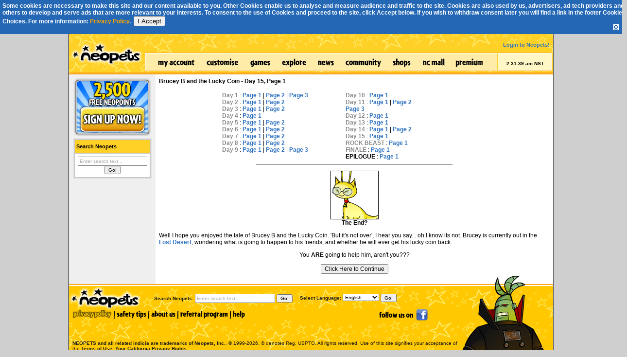

--- FILE ---
content_type: text/html; charset=UTF-8
request_url: https://www.neopets.com/desert/plot.phtml?current_day=15&current_page=1
body_size: 9612
content:
<!DOCTYPE HTML PUBLIC "-//W3C//DTD HTML 4.01 Transitional//EN" "//www.w3.org/TR/html4/loose.dtd">
<!--
 host - web-0018.intneo.com
//-->
<html><head>
		<!-- Google Tag Manager -->
	<script>(function(w,d,s,l,i){w[l]=w[l]||[];w[l].push({'gtm.start':
	new Date().getTime(),event:'gtm.js'});var f=d.getElementsByTagName(s)[0],
	j=d.createElement(s),dl=l!='dataLayer'?'&l='+l:'';j.async=true;j.src=
	'https://www.googletagmanager.com/gtm.js?id='+i+dl;f.parentNode.insertBefore(j,f);
	})(window,document,'script','dataLayer','GTM-T9FXFSN3');</script>
	<!-- End Google Tag Manager -->
	 

		<meta name="description" content="Neopets.Com - Virtual Pet Community! Join up for free games, shops, auctions, chat and more!">
	<meta name="keywords" content="pets, pet, games, game, virtual, chat, fun, prizes, play, virtual pet, kids">
	<meta name="robots" content="noodp, index, follow">
	<meta http-equiv="X-UA-Compatible" content="IE=8">
	<meta http-equiv="Content-Type" content="text/html; charset=utf-8">

	<link rel="stylesheet" type="text/css" href="//images.neopets.com/css/default.css?v=6">
	<link rel="stylesheet" type="text/css" href="//images.neopets.com/css/ad.css?v=6">
	<link href="https://images.neopets.com/themes/h5/common/template.css?d=20251120" rel="stylesheet" type="text/css">

	<style type="text/css">td.neoaswc img {vertical-align: top;}</style>	<style type="text/css">

	.centeredOverlay {
		position: absolute;
		background-color: rgba(0, 0, 0, 0.3);
		top:0;
		left:0;
		width:100%;
		height:100%;
		color:black;
		text-align: center;
	}
	
  .nl-ads-leaderWrapper label {
    display: none;
  }

  .nl-ads-leaderWrapper :has(+ div[data-google-query-id]) {
    /* display: inline-block; */
  }

  .nl-ads-leaderWrapper {
    text-align: right;
    pointer-events: none;
  }

  .nl-ads-leaderWrapper > * {
    pointer-events: auto;
  }

  .nl-ads-leader-hide:checked + label,
  .nl-ads-leader-hide:checked + label + div {
    display: none;
  }

  .nl-ads-leader-hide + label {
    font-family: monospace;
    background: #c7c7c7;
    padding: 2px 4px;
    color: #686868;
    display: inline-block;
  }

  .nl-ads-leader-hide {
    visibility: hidden;
  }
	@media (max-width: 768px) {
  #pb-slot-d-uc-ir-side-300x250 {
    display: block !important;
    max-width: 300px;
    max-height: 250px;
    margin: 0 auto;
  }
}
	</style>

	<link rel="stylesheet" type="text/css" href="//images.neopets.com/css/themes/000_def_f65b1.css?v=10.23">


	
			
	<title>Neopets - Brucey B and the Lucky Coin</title>
	<script id="js-framework" type="text/javascript" language="JavaScript" src="//images.neopets.com/js/common.js?v=7"></script>

		<script src="https://images.neopets.com/js/jquery-1.7.1.min.js" type="text/javascript"></script>
	<script src="https://images.neopets.com/js/jquery-ui-1.8.17.min.js" type="text/javascript"></script>


	



	<script type="text/javascript">
	var Neo = {
		clog: function() {
			if (window.console && console.log) {
				if (arguments.length == 0) {
					console.log('! no arguments passed !');
				} else if (arguments.length == 1) {
					console.log(arguments[0]);
				} else {
				console.log(arguments);
			}
		}
		},
		popups: {
			list: [],
			add: function(popup) {
				Neo.popups.list.push(popup);
				Neo.fade.show();
			},
			rem: function(popup) {
				for (var i = Neo.popups.list.length - 1; i >= 0; i--) {
					var curPopup = Neo.popups.list[i];
					Neo.clog(i, popup, curPopup, popup == curPopup);
					if (curPopup == popup) {
						Neo.popups.list.splice(i, 1);
					}
				}
				if (Neo.popups.list.length == 0) {
					Neo.fade.hide();
				}
			},
			remAll: function() {
				Neo.popups.list = [];
				Neo.fade.hide();
			}
		},
		fade: {
			show: function() {
				$('#neoFade').show();
			},
			hide: function() {
				$('#neoFade').hide();
			}
		},
		setNp: function(newnp) {
			$('#npanchor').text(newnp);
		},
		setNc: function(newnc) {
			Neo.clog('lol', newnc);
			$('#ncanchor').text(newnc);
		},
		precache: function(url) {
			if ($.isArray(url)) {
				for (var i = 0; i < url.length; i++) {
					new Image().src = url[i];
				}
			} else {
				new Image().src = url;
			}
		}
	};
	</script>
	<style type="text/css">
		#neoFade { display: none; position: fixed; top: 0px; left: 0px; width: 100%; height: 100%; opacity: 0.5; background: black; filter: alpha(opacity=50); z-index: 9500; }
	</style>

	<script id="js-browserdetect" type="text/javascript" language="JavaScript" src="//images.neopets.com/js/getbrowser.js?v=1">

	</script>

	<!--
	<script id="js-browserdetect2" type="text/javascript" language="JavaScript" src="https://images.neopets.com/js/getbrowser_new.js">
	</script> -->

<script type="text/javascript" src="https://images.neopets.com/n.js"></script>
	<script type="text/javascript">
	<!--
	var nl = "en";
	var nh = 2;
	var nm = 31;
	var ns = 36;
	var na = "am";
	var ncl = new Array(0, 53, 104, 137, 169, 198, 231, 265, 299, 335, 368, 397, 427);

	window.setInterval('nc()', 1000);

	function sh(i) {
		ol.style.clip = "rect("+ncl[i-1]+" 128 "+ncl[i]+" 0)";
		ol.style.visibility = "visible";
	}

	function mo() {
		ol.style.visibility = "hidden";
	}

	function search_handle(searchForm) {
		searchForm.action = "/search.phtml";
		searchForm.target = "";
		searchForm.method = "post";
		searchForm.s.value = searchForm.q.value;
		searchForm.submit();
	};
	function logout_nchub() {
		var f = document.createElement("iframe");
		f.setAttribute("src", "//nc.neopets.com/auth/logout?no-redirect=1");
		f.setAttribute("width", "0");
		f.setAttribute("height", "0");
		f.setAttribute("border", "0");

		var i = document.getElementById('logout_nchub');
		i.appendChild(f);

			}
	jQuery(document).ready(function(){
		$('a#logout_link').click(function (event) {
			setTimeout(function() {window.location = '/logout.phtml';},1000);
			logout_nchub();
			return false;
		});
	});
	//-->
	</script>

</head>
<body id="neobdy" class="en">		<!-- Google Tag Manager (noscript) -->
	<noscript><iframe src="https://www.googletagmanager.com/ns.html?id=GTM-T9FXFSN3 "
	height="0" width="0" style="display:none;visibility:hidden"></iframe></noscript>
	<!-- End Google Tag Manager (noscript) -->
	
	<div id="neoFade"></div>

	<script type="text/javascript">
	$(document).ready(function()
	{
		$(".slidingDiv").show();
		$(".show_hide").show();

		$('.show_hide').click(function()
		{
			$(".slidingDiv").slideToggle();
		});
	});
	</script>
	<script>
	$(document).ready(function() {
		$('#cookieBar div.close').click(function() {
			$('#cookieBar').hide();
		});
	});
	</script>
	<style>
	#cookieBar { position: relative; width: 100%; min-height: 60px; background: #2367b5; color: white; font-weight: bold; text-align: left; padding: 5px; z-index: 1000;}
	#cookieBar a { color: orange; }
	#cookieBar div.close { position: absolute; right: 10px; bottom: 3px; width: 20px; height: 20px; color: white; font-weight: bold; font-size: 12pt; cursor: pointer; }
	#cookieBar div.close:hover { color: orange; }
	</style>
	<div id="cookieBar">
Some cookies are necessary to make this site and our content available to you. Other Cookies enable us to analyse and measure audience and traffic to the site. Cookies are also used by us, advertisers, ad-tech providers and others to develop and serve ads that are more relevant to your interests. To consent to the use of Cookies and proceed to the site, click Accept below. If you wish to withdraw consent later you will find a link in the footer <b>Cookie Choices</b>. For more information: <a href="/privacy.phtml?sec=icau" target="_new">Privacy Policy</a>.
		<form method="post" id="cookieConsent" style="display: inline-block;">
			<input type="hidden" id="userConsent" name="userConsent" value="1">
		</form>
		<button type="submit" form="cookieConsent" value="Submit">I Accept</button>
		<div class="close">&#x2612;</div>
	</div>
<div id="main" class="">

<script type="text/javascript">
templateLogin = {
	showPopup: function() {
		document.getElementById('templateLoginPopup').style.display = 'block';
		document.getElementById('templateLoginPopupIntercept').style.display = 'block';
		document.getElementById('templateLoginPopupUsername').focus();
	},

	hidePopup: function() {
		document.getElementById('templateLoginPopup').style.display = 'none';
		document.getElementById('templateLoginPopupIntercept').style.display = 'none';
	},

	setDestination: function(dest) {
		document.getElementById('templateLoginDest').value = dest;
	},

	trackLoginInstead: function() {
			}
}
</script>

	<div id="templateLoginPopupIntercept" style="position: fixed; top: 0px; left: 0px; width: 100%; height: 100%; display: none; opacity: 0.4; z-index: 10000;" onclick="templateLogin.hidePopup();"></div>
	<div id="templateLoginPopup" style="position: absolute; top: 130px; right: 0px; width: 400px; height: 170px; display: none; z-index: 10001;">
		<img src="https://images.neopets.com/template/popups/login/login-to-neopets.png" style="position: absolute;">
		<div style="padding: 45px 5px 5px 5px; position: relative;">
		<form method="post" action="/login.phtml">
			<input type="hidden" id="templateLoginDest" name="destination" value="%2Fdesert%2Fplot.phtml%3Fcurrent_day%3D15%26current_page%3D1">
			<table style="width: 350px;" align="center">
				<tr>
					<td valign="top" width="100px"><b>Username:</b></td>
					<td valign="top"><input type="text" name="username" id="templateLoginPopupUsername" size="30"></td>
				</tr>
				<tr>
					<td valign="top"><b>Password:</b></td>
					<td valign="top"><input type="password" name="password" size="30"><br><a href="/account/passwordreset.phtml" style="font-size: 8pt;">Forgot Password?</a><br><br></td>
				</tr>
				<tr>
					<td colspan="2" align="center"><input type="submit" value="Log In!"></td>
				</tr>
			</table>
		</form>
		</div>
	</div>

<div id="ban"  ></div>

	<div id="header">
		<table cellpadding="0" cellspacing="0" border="0">
			<tr>
				<td width="156" rowspan="3"><a href="/home/index.phtml"><img src="//images.neopets.com/transparent_spacer.gif" width="156" height="77" alt="" border="0"></a></td>
				<td class="eventIcon sf" xalign="left">&nbsp;</td>
				<td class="user medText">
<a href="/login/"><b>Login to Neopets!</b></a>				</td>
			</tr>
			<tr>
				<td colspan="2" id="navigation">
					<table width="100%" cellpadding="0" cellspacing="0" border="0">
						<tr>
							<td width="725" align="center">
<script type="text/javascript">
	// Yay for Suckerfish!
	startList = function() {
		if (document.all&&document.getElementById) {
			navRoot = document.getElementById("template_nav");
			for (i=0; i<navRoot.childNodes.length; i++) {
				node = navRoot.childNodes[i];
				if (node.nodeName=="LI") {
					node.onmouseover=function() {
						this.className+=" over";
					}
					node.onmouseout=function() {
						this.className=this.className.replace(" over", "");
					}
				}
			}
		}
	}
	window.onload=startList;
</script>

<ul id="template_nav">
	<li class="nav_image"><a href="/myaccount.phtml"><img src="https://images.neopets.com/themes/000_def_f65b1/navigation/myaccount.png" alt="" border="0" width="115" height="38"></a><ul class="dropdown">
			<li><a href="/myaccount.phtml">&raquo; Control Panel</a></li>
			<li><a href="/preferences.phtml">&raquo; Preferences</a></li>
			<li><a href="/userinfo.phtml">&raquo; Edit Profile</a></li>
			<li><a href="/neomessages.phtml">&raquo; Neomail</a></li>
			<li><a href="/neofriends.phtml">&raquo; Neofriends</a></li>
			<li><a href="/addpet.phtml">&raquo; Create a Neopet</a></li>
						<li><a href="/space/warehouse/prizecodes.phtml">&raquo; Redeem Code</a></li>
				</ul>

	<li class="nav_image"><a href="/customise/"><img src="https://images.neopets.com/themes/000_def_f65b1/navigation/customise.png" alt="" border="0" width="90" height="38"></a><ul class="dropdown">
			<li><a href="/customise/">&raquo; Customise Neopet</a></li>
			<li><a href="/inventory.phtml">&raquo; Inventory</a></li>
			<li><a href="/closet.phtml">&raquo; Closet</a></li>
			<li><a href="/neohome/"> &raquo; Neohomes</a></li>
			<li><a href="/addpet.phtml">&raquo; Create a Neopet</a></li>
			<li><a href="/pound/">&raquo; Pound</a></li>
		</ul>
	</li>

		<li class="nav_image"><a href="/games/"><img src="https://images.neopets.com/themes/000_def_f65b1/navigation/games.png" alt="" border="0" width="65" height="38"></a><ul class="dropdown">
			<li><a href="/games/">&raquo; Games Room</a></li>
			<li><a href="/games/category.phtml?sortby=pop">&raquo; Popular</a></li>
			<li><a href="/games/hiscores.phtml">&raquo; High Scores</a></li>
			<li><a href="/games/favourites.phtml">&raquo; Favourites</a></li>
			<!--<li><a href="/keyquest/">&raquo; Key Quest</a></li>-->
			<li><a href="/dome/">&raquo; Battledome</a></li>
						<li><a href="/games/pet/">&raquo; Pet Games</a></li>
			<li><a href="/games/ghoulcatchers/">&raquo; Ghoul Catchers</a></li>
					</ul>
	</li>
	
	<li class="nav_image"><a href="/explore.phtml"><img src="https://images.neopets.com/themes/000_def_f65b1/navigation/explore.png" alt="" border="0" width="74" height="38"></a><ul class="dropdown">
			<li><a href="/explore.phtml">&raquo; Map of Neopia</a></li>
			<li><a href="/help/tutorial/index.phtml">&raquo; Tutorial</a></li>
						<li><a href="/neopedia.phtml">&raquo; Neopedia</a></li>
			<li><a href="/petcentral.phtml">&raquo; Pet Central</a></li>
			<li><a href="/calendar.phtml">&raquo; Calendar</a></li>
		</ul>
	</li>

	<li class="nav_image"><a href="/nf.phtml"><img src="https://images.neopets.com/themes/000_def_f65b1/navigation/news.png" alt="" border="0" width="57" height="38"></a><ul class="dropdown">
		<li><a href="/nf.phtml">&raquo; New Features</a></li>
		<li><a href="/comingsoon.phtml">&raquo; Coming Soon</a></li>
		<li><a href="/ntimes/index.phtml">&raquo; Neopian Times</a></li><li><a href="/stuff.phtml">&raquo; Merch News</a></li>		</ul>
	</li>

	
	<li class="nav_image"><a href="/community/index.phtml"><img src="https://images.neopets.com/themes/000_def_f65b1/navigation/community.png" alt="" border="0" width="97" height="38"></a><ul class="dropdown">
			<li><a href="/community/index.phtml">&raquo; Hub</a></li>
			<li><a href="/neoboards/index.phtml">&raquo; Neoboards</a></li>
						<li><a href="/contests.phtml">&raquo; Spotlights</a></li>
			<li><a href="/guilds/index.phtml">&raquo; Guilds</a></li>
		</ul>
	</li>
	<li class="nav_image"><a href="/objects.phtml"><img src="https://images.neopets.com/themes/000_def_f65b1/navigation/shops.png" alt="" border="0" width="61" height="38"></a><ul class="dropdown">
			<li><a href="/objects.phtml">&raquo; Neopia Central</a></li>
			<li><a href="/market.phtml?type=wizard">&raquo; Shop Wizard</a></li>
			<li><a href="/market.phtml?type=your">&raquo; Your Shop</a></li>
			<li><a href="/auctions.phtml">&raquo; Auctions</a></li>
			<li><a href="/island/tradingpost.phtml">&raquo; Trading Post</a></li>
			<li><a href="/bank.phtml">&raquo; Bank</a></li>
						<li><a href="https://shop.neopets.com/">&raquo; Merch Shop</a></li>
                <li><a href="/shopping/index.phtml">&raquo; Merch Partners</a></li>
				</ul>
	</li>

	<style type="text/css">
		li.nav_image { margin-left: 0px; }
	</style>
		<li class="nav_image"><a href="https://ncmall.neopets.com/mall/shop.phtml?page=&cat="><img src="https://images.neopets.com/themes/000_def_f65b1/navigation/ncmall.png" alt="" border="0" width="70" height="38"></a><ul class="dropdown">
			<li><a href="https://ncmall.neopets.com/mall/shop.phtml?page=&cat=">&raquo; Shop</a></li>
			<li><a href="https://nc.neopets.com/get-neocash">&raquo; Get Neocash</a></li>
			<li><a href="https://nc.neopets.com/nickcash-cards">&raquo; Find Neocash Cards</a></li>
			<li><a href="https://nc.neopets.com/redeemnc">&raquo; Redeem Neocash Cards</a></li>
			<li><a href='https://nc.neopets.com/transactionlog/'>&raquo; Transaction Logs</a></li>
					</ul>
	</li>
	<style type="text/css">
		li.nav_image { margin-left: 0px; }
		li.nav_premium_header{ margin-left:-2px !important; }
	</style>
	<li class="nav_image nav_premium_header"><a href="http://nc.neopets.com/membership/"><img src="https://images.neopets.com/themes/000_def_f65b1/navigation/premium.png" alt="" border="0" width="95" height="38"></a><ul class="dropdown">

						<li><a href="http://nc.neopets.com/membership/">&raquo; Become a Member</a></li>
								</ul>
	</li>
</ul>
</td>
							<td id="nst">2:31:36 am NST</td>
						</tr>
					</table>
				</td>
			</tr>
			<tr>
				<td colspan="3" height="3"><img src="//images.neopets.com/transparent_spacer.gif" width="1" height="3" alt="" border="0"></td>
			</tr>
		</table>
	</div>

	<div id="content">
			<table width="100%" cellpadding="0" cellspacing="0" border="0">
		

		<tr>
<td align="center" class="sidebar" width="178"><a href="/login/index.phtml"><img src="https://images.neopets.com/template/signup/signup-banner.png" style="width: 160px; height: 120px; border: 0px;"></a>
<div style="padding-left: 9px; padding-top: 4px;"></div>
<div class="sidebarModule" style="margin-bottom: 7px;">
	<table width="158" cellpadding="2" cellspacing="0" border="0" class="sidebarTable">
		<tr>
			<td valign="middle" class="sidebarHeader medText">Search Neopets</td>
		</tr>
		<tr>
			<td class="neofriend" align="center">
				<form onSubmit="search_handle(this);" style="padding-top: 4px; padding-bottom: 4px;">
					<input class="sf" type="text" name="q" maxlength="255" value="Enter search text..." style="width: 135px; color: #a5a5a5; padding: 2px;" onFocus="this.style.color='#000000'; if( this.value=='Enter search text...' ) { this.value=''; }" onBlur="if( this.value=='' ) { this.style.color='#A5A5A5'; this.value='Enter search text...'; }"><br>
					<input type="submit" value="Go!" class="sf">
					<input type="hidden" name="client" value="pub-9208792519293771">
					<input type="hidden" name="forid" value="1">
					<input type="hidden" name="ie" value="ISO-8859-1">
					<input type="hidden" name="oe" value="ISO-8859-1">
					<input type="hidden" name="safe" value="active">
					<input type="hidden" name="domains" value="www.neopets.com">
					<input type="hidden" name="cof" value="GALT:#FFFFFF;GL:1;DIV:#000066;VLC:FFFFFF;AH:center;BGC:FFFFFF;LBGC:000066;ALC:FFFFFF;LC:FFFFFF;T:000000;GFNT:000066;GIMP:000077;FORID:1">
					<input type="hidden" name="hl" value="en">
					<input type="hidden" name="s">
				</form>
			</td>
		</tr>
	</table>
</div>
</td>				<td class="content">
														<b>Brucey B and the Lucky Coin - Day 15, Page 1</b>
<p>

<table align=center width=550>
<tr><td valign=top width=255>
<font color='#888888'><b>Day 1</b></font> : <a href='plot.phtml?current_day=1&current_page=1'><b>Page 1</b></a> |
<a href='plot.phtml?current_day=1&current_page=2'><b>Page 2</b></a> |
<a href='plot.phtml?current_day=1&current_page=3'><b>Page 3</b></a>
<br>
<font color='#888888'><b>Day 2</b></font> : <a href='plot.phtml?current_day=2&current_page=1'><b>Page 1</b></a> |
<a href='plot.phtml?current_day=2&current_page=2'><b>Page 2</b></a>
<br>
<font color='#888888'><b>Day 3</b></font> : <a href='plot.phtml?current_day=3&current_page=1'><b>Page 1</b></a> |
<a href='plot.phtml?current_day=3&current_page=2'><b>Page 2</b></a>
<br>
<font color='#888888'><b>Day 4</b></font> : <a href='plot.phtml?current_day=4&current_page=1'><b>Page 1</b></a>
<br>
<font color='#888888'><b>Day 5</b></font> : <a href='plot.phtml?current_day=5&current_page=1'><b>Page 1</b></a> |
<a href='plot.phtml?current_day=5&current_page=2'><b>Page 2</b></a> 
<br>
<font color='#888888'><b>Day 6</b></font> : <a href='plot.phtml?current_day=6&current_page=1'><b>Page 1</b></a> |
<a href='plot.phtml?current_day=6&current_page=2'><b>Page 2</b></a> 
<br>
<font color='#888888'><b>Day 7</b></font> : <a href='plot.phtml?current_day=7&current_page=1'><b>Page 1</b></a> |
<a href='plot.phtml?current_day=7&current_page=2'><b>Page 2</b></a> 
<br>
<font color='#888888'><b>Day 8</b></font> : <a href='plot.phtml?current_day=8&current_page=1'><b>Page 1</b></a> |
<a href='plot.phtml?current_day=8&current_page=2'><b>Page 2</b></a>
<br>
<font color='#888888'><b>Day 9</b></font> : <a href='plot.phtml?current_day=9&current_page=1'><b>Page 1</b></a> |
<a href='plot.phtml?current_day=9&current_page=2'><b>Page 2</b></a> | 
<a href='plot.phtml?current_day=9&current_page=3'><b>Page 3</b></a>

</td><td valign=top align=left width=295>

<font color='#888888'><b>Day 10</b></font> : <a href='plot.phtml?current_day=10&current_page=1'><b>Page 1</b></a>
<br>
<font color='#888888'><b>Day 11</b></font> : <a href='plot.phtml?current_day=11&current_page=1'><b>Page 1</b></a> | 
<a href='plot.phtml?current_day=11&current_page=2'><b>Page 2</b></a><br>
<a href='plot.phtml?current_day=11&current_page=3'><b>Page 3</b></a>
<br>
<font color='#888888'><b>Day 12</b></font> : <a href='plot.phtml?current_day=12&current_page=1'><b>Page 1</b></a>
<br>
<font color='#888888'><b>Day 13</b></font> : <a href='plot.phtml?current_day=13&current_page=1'><b>Page 1</b></a>
<br>
<font color='#888888'><b>Day 14</b></font> : <a href='plot.phtml?current_day=14&current_page=1'><b>Page 1</b></a> |
<a href='plot.phtml?current_day=14&current_page=2'><b>Page 2</b></a>
<br>
<font color='#888888'><b>Day 15</b></font> : <a href='plot.phtml?current_day=15&current_page=1'><b>Page 1</b></a>
<br>
<font color='#888888'><b>ROCK BEAST</b></font> : <a href='plot.phtml?current_day=16&current_page=1'><b>Page 1</b></a>
<br>
<font color='#888888'><b>FINALE</b></font> : <a href='plot.phtml?current_day=17&current_page=1'><b>Page 1</b></a>
<br>
<b>EPILOGUE</b> : <a href='plot.phtml?current_day=18&current_page=1'><b>Page 1</b></a>

</td></tr>
</table>
<hr noshade width=50% size=1>


<p>
<center>
<img src='//images.neopets.com/desert/narratorhappy100.gif' width=100 height=100 border=0>
<br><b>The End?</b>
</center>
<p>
Well I hope you enjoyed the tale of Brucey B and the Lucky Coin.  'But it's not over', I hear you say...
oh I know its not.  Brucey is currently out in the 
<a href='index.phtml'><b>Lost Desert</b></a>, wondering what is going to happen to his friends,
and whether he will ever get his lucky coin back.
<p>
<center>
You <b>ARE</b> going to help him, aren't you???
<p>
<form action='plot.phtml' method='post'><input type='submit' value='Click Here to Continue'><input type='hidden' name='current_day' value='16'><input type='hidden' name='current_page' value='1'></form></center>

<br clear="all">

										
				</td>
			</tr>
		</table>
	</div>
	<div id="footer">
		<img src="https://images.neopets.com/themes/000_def_f65b1/rotations/2.png" width="200" height="170" alt="" border="0" class="footerNifty">
		<table width="100%" cellpadding="0" cellspacing="0" border="0" class="footer">
			<tr>
				<td width="175" align="left"><a href="/home/index.phtml"><img src="//images.neopets.com/transparent_spacer.gif" width="156" height="46" alt="Neopets.com" border="0"></a></td>
				<td align="left"><br>
					<table cellpadding="0" cellspacing="0" border="0">
						<tr>
							<!-- Search -->
							<td class="sf" valign="middle">
								<form onSubmit="javascript: search_handle(this);">
								<table cellpadding="0" cellspacing="0" border="0">
									<tr>
										<td class="footerForm sf" valign="middle"><b>Search Neopets:</b>&nbsp;</td>
										<td valign="middle"><input class="sf" type="text" name="q" size="25" maxlength="255" value="Enter search text..." style="color: #a5a5a5; padding: 2px;" onFocus="this.style.color='#000000'; if( this.value=='Enter search text...' ) { this.value=''; }" onBlur="if( this.value=='' ) { this.style.color='#A5A5A5'; this.value='Enter search text...'; }">&nbsp;</td>
										<td valign="middle"><input type="submit" value="Go!" class="sf">
										<input type="hidden" name="client" value="pub-9208792519293771">
										<input type="hidden" name="forid" value="1">
										<input type="hidden" name="ie" value="ISO-8859-1">
										<input type="hidden" name="oe" value="ISO-8859-1">
										<input type="hidden" name="safe" value="active">
										<input type="hidden" name="domains" value="www.neopets.com">
										<input type="hidden" name="cof" value="GALT:#FFFFFF;GL:1;DIV:#000066;VLC:FFFFFF;AH:center;BGC:FFFFFF;LBGC:000066;ALC:FFFFFF;LC:FFFFFF;T:000000;GFNT:000066;GIMP:000077;FORID:1">
										<input type="hidden" name="hl" value="en">
										<input type="hidden" name="s">
										</td>
									</tr>
								</table>
								</form>
							</td>
							<td width="15">&nbsp;</td>
							<!-- Language -->
							<td class="sf" valign="top">
								<table cellpadding="0" cellspacing="0" border="0">
									<tr>
										<td class="footerForm sf" valign="middle"><form method="post"><b>Select Language:</b>&nbsp;</td>
										<td valign="top">
											<select name="lang" class="sf"><option value="en" selected>English</option><option value="nl">Nederlands</option><option value="pt">Português</option><option value="de">Deutsch</option><option value="fr">Français</option><option value="it">Italiano</option><option value="es">Español</option><option value="ch">简体中文</option><option value="zh">繁體中文</option><option value="ja">日本語</option><option value="ko">한국어</option></select>&nbsp;</td>
										<td valign="top"><input type="submit" value="Go!" class="sf"></form></td>
									</tr>
								</table>
							</td>
						</tr>
					</table>
				</td>
			</tr>
			<tr>
				<td colspan="2" class="copyright">

					<a href='/privacy.phtml'><img src='https://images.neopets.com/themes/000_def_f65b1/navigation/privacypolicy.png' width='81' height='18' border='0' alt='privacypolicy'></a>
<img src='https://images.neopets.com/themes/000_def_f65b1/navigation/divider.png' width='4' height='16' border='0'>
<a href='/safetytips.phtml'><img src='https://images.neopets.com/themes/000_def_f65b1/navigation/safetytips.png' width='61' height='18' border='0' alt='safetytips'></a>
<img src='https://images.neopets.com/themes/000_def_f65b1/navigation/divider.png' width='4' height='16' border='0'>
<a href='/aboutus.phtml'><img src='https://images.neopets.com/themes/000_def_f65b1/navigation/aboutus.png' width='50' height='18' border='0' alt='aboutus'></a>
<img src='https://images.neopets.com/themes/000_def_f65b1/navigation/divider.png' width='4' height='16' border='0'>
<a href='/refer/index.phtml'><img src='https://images.neopets.com/themes/000_def_f65b1/navigation/referral.png' width='98' height='18' border='0' alt='referral'></a>
<img src='https://images.neopets.com/themes/000_def_f65b1/navigation/divider.png' width='4' height='16' border='0'>
<a href='/help.phtml'><img src='https://images.neopets.com/themes/000_def_f65b1/navigation/help.png' width='25' height='18' border='0' alt='help'></a>
<script type="text/javascript">
<!--


function setVisible(obj) {
	obj = document.getElementById(obj);
	obj.style.visibility = (obj.style.visibility == 'visible') ? 'hidden' : 'visible';
	obj.style.zIndex = '9999';
	document.getElementById('dimBackground').style.visibility = (document.getElementById('dimBackground').style.visibility == 'visible') ? 'hidden' : 'visible';
    if(document.getElementById('fb-decoy') != null) {
        document.getElementById('fb-decoy').style.zIndex = (document.getElementById('fb-decoy').style.zIndex == '9999') ? '-1' : '9999';
    }

    if(document.getElementById('kq-body-content') != null) {
        document.getElementById('kq-body-content').style.visibility = (document.getElementById('kq-body-content').style.visibility == 'hidden') ? 'visible' : 'hidden';
    }

    if(document.getElementById('navigation') != null) {
        document.getElementById('navigation').style.visibility = (document.getElementById('navigation').style.visibility == 'hidden') ? 'visible' : 'hidden';
    }
}


function registerAutoBumper() {
	jQuery('a.auto_bumper').click( function() {
		window.auto_bumper_last = jQuery(this);
		setVisible('auto_bumper');
		return false;
	});
}

function autoBumperGo() {
	window.open(window.auto_bumper_last.attr('href'),'auto_bumper','width=800,height=800,resizable=yes,scrollbars=yes,toolbar=yes');
	setVisible('auto_bumper', true);
}

if(typeof jQuery == 'undefined') {
	window.onload = function(){
		registerAutoBumper();
	}
}
else {
	jQuery(document).ready( function() { registerAutoBumper(); } );
}



if(document.getElementById('fb-decoy') != null) {
    document.getElementById('fb-decoy').style.zIndex = '9999';
}
-->
</script>
<style type="text/css">
.bumper {
    position: fixed;
    top:50%;
    left:50%;
    right:50%;
    margin-top:-10%;
    margin-left:-20%;
    visibility: hidden;
    background: url('https://images.neopets.com/help/bumper/bg.png');
    width: 580px;
    height: 300px;
    padding: 20px;
    font-family: Verdana, Arial, Helvetica, sans-serif;
    font-size: 9pt;
    background-repeat: no-repeat;
    z-index:9200;
}

.bumper p {
	display:block;
	position:absolute;
	left:20px;
	top:50px;
	width:385px;
	font-size:12px;
	font-family: Verdana, Arial, Helvetica, sans-serif;
	margin:0px; 
	padding:0px;
}

.bumper div, .bumper p {
	color: black;
}
	
#open {
    position:absolute;
    top:118px;
	background: url('https://images.neopets.com/help/bumper/buttons/yes.png');
	width: 177px;
	height: 137px;
	overflow:hidden;
	text-align: center;
	cursor: pointer
}

div.bumper div#close {
    position:absolute;
    top:118px;
    left:220px;
	background: url('https://images.neopets.com/help/bumper/buttons/no.png');
	width: 177px;
	height: 137px;
	overflow:hidden;
	cursor: pointer
}

div.bumper div#close:hover {
   background: url('https://images.neopets.com/help/bumper/buttons/no.png') repeat 0 -137px;
}

#open:hover {
   background: url('https://images.neopets.com/help/bumper/buttons/yes.png') repeat 0 -137px;
} 

#a:hover .close {
    background: url('https://images.neopets.com/help/bumper/buttons/no.png') repeat 0 -137px;
}

#close-text {
    position: absolute;
top:68px;    left:7px;
    width: 160px;
    height:75px;
    text-align: center;
    font-family: Arial, Helvetica, sans-serif;
    font-weight: bold;
    font-size: 8pt;
}

#open-text {
    position: absolute;
    top:68px;
    left:7px;
    width: 160px;
    height:75px;
    text-align: center;
    font-family: Arial, Helvetica, sans-serif;
    font-weight: bold;
    font-size: 8pt;
}

#dimBackground {
    position:fixed;
	width: 100%;
	height: 100%;
	background: url(https://images.neopets.com/dark-semi-trans.png);
	left: 0;
	top: 0;
	z-index: 998;
    visibility:hidden;
}

#fb-decoy {
    display:inline-block;
    position:relative;
    right:0px;
    bottom:21px;
    height:30px;
    width:60px;
    background-color:white;
    z-index:9;
}

#fb-decoy a {
    position:absolute;
    top:0px;
    left:0px;
    height:20px;
    width:45px;
    background-image:url("https://images.neopets.com/np-facebook-like.png");
    background-position:0px 0px;
    background-repeat:no-repeat;
    z-index:999999;
}

#fb-decoy a:hover {
    text-align:left;
    background-position:0px -20px;
}

.layer-msg {
    display:inline;
    position:absolute;
    top:252px;
    left:27px;
    width:370px;
}

#facebook_games { 
position:relative;
display:inline-block; 
top:-21px;
left:115px;
text-align:right; 
width:144px;
height:15px;
}

.fb_iframe_widget iframe {
display:block;
left:0px;
}

#facebook_games #fb-decoy {
display:inline-block;
left:-94px;
width:46px;
height:21px;
}

@media screen and (-webkit-min-device-pixel-ratio:0){
    #facebook_games #fb-decoy {
        bottom:22px;
        left:-98px;
    }
}

#hab-main #facebook_games {
float:left;
text-align:right;
height:25px;
margin-top:2px;
}

#hab-main #facebook_games #fb-decoy {
float:left;
left:0px;
}

.fb-like-button #fb-decoy {
display:block;
height:21px;
width:45px;
}

#hab-logo {
clear:both;
display:block;
position:relative;
right:2px;
bottom:4px;
}

#gamesHeader #facebook_games {
margin-left:0px;
height:23px;
top:2px;
}

#gamesHeader #fb-decoy {
top:-35px;
left:0px;
float:left;
height:21px;
}

.fb_edge_widget_with_comment span.fb_edge_comment_widget iframe.fb_ltr {
display:none;
}

.connect_comment_widget .nub {
display:none;
}
</style>
<div id="dimBackground"></div>
<div class="bumper" id="auto_bumper">
    <img src="https://images.neopets.com/help/bumper/headers/leaving-neopia.png" alt="Heads Up! You're about to leave Neopia!" />
    <br />
    <p>You've clicked on a link that will take you outside of<BR> Neopets.com. We do not control your destination's website,<BR> so its rules, regulations, and Meepit defense systems will be<BR> different! Are you sure you'd like to continue?</p>
    <br><br>
    <div id="open" onclick="autoBumperGo()">
        <div id="open-text">
           It is a journey<BR>I must face...alone.<br>*dramatic music* 
        </div>
    </div>
    <div id="close-hover" style="display: none;"></div>
    <div id="close" onclick="javascript:setVisible('auto_bumper',true)">
        <div id="close-text" >
            I want to stay on Neopets,<BR>where the dangers of<br>Meepit invasion<br> are taken seriously.
        </div>
    </div></div><div class="bumper" id="layer1">
    <img src="https://images.neopets.com/help/bumper/headers/leaving-neopia.png" alt="Heads Up! You're about to leave Neopia!" />
    <br />
    <p>You've clicked on a link that will take you outside of<BR> Neopets.com. We do not control your destination's website,<BR> so its rules, regulations, and Meepit defense systems will be<BR> different! Are you sure you'd like to continue?</p>
    <br><br>
    <div id="open" onclick="window.open('http://www.facebook.com/neopets','Facebook','width =800,height=800, resizable=yes,scrollbars=yes,toolbar=yes');location.href='javascript:setVisible(\'layer1\',true)'">
        <div id="open-text">
           It is a journey<BR>I must face...alone.<br>*dramatic music* 
        </div>
    </div>
    <div id="close-hover" style="display: none;"></div>
    <div id="close" onclick="location.href='javascript:setVisible(\'layer1\',true)'">
        <div id="close-text" >
            I want to stay on Neopets,<BR>where the dangers of<br>Meepit invasion<br> are taken seriously.
        </div>
    </div></div><div class="bumper" id="layer2">
    <img src="https://images.neopets.com/help/bumper/headers/leaving-neopia.png" alt="Heads Up! You're about to leave Neopia!" />
    <br />
    <p>You've clicked on a link that will take you outside of<BR> Neopets.com. We do not control your destination's website,<BR> so its rules, regulations, and Meepit defense systems will be<BR> different! Are you sure you'd like to continue?</p>
    <br><br>
    <div id="open" onclick="document.getElementById('fb-decoy').style.visibility='hidden';location.href='javascript:setVisible(\'layer2\',true)'">
        <div id="open-text">
           It is a journey<BR>I must face...alone.<br>*dramatic music* 
        </div>
    </div>
    <div id="close-hover" style="display: none;"></div>
    <div id="close" onclick="location.href='javascript:setVisible(\'layer2\',true)'">
        <div id="close-text" >
            I want to stay on Neopets,<BR>where the dangers of<br>Meepit invasion<br> are taken seriously.
        </div>
    </div>
                    <div class="layer-msg" style="clear:both;">
                        <img src="https://images.neopets.com/help/bumper/headers/log-in-to-facebook.png" alt="/help/bumper/headers/log-in-to-facebook" />
                    </div></div><div style='position:absolute;right:257px;top:52px;overflow:hidden;'><img src ='https://images.neopets.com/themes/000_def_f65b1/navigation/follow-us-on.png'><a href="javascript:setVisible('layer1',true)"><img src ='https://images.neopets.com/facebook-icon.png' border=0><a/></div>					<br>
					<div class='sf' style='width: 800px;'>
						<div style="position: relative; height: 42px; width: 300px;"></div>						NEOPETS and all related indicia are trademarks of <a href="/aboutus.phtml"><b>Neopets, Inc.</b></a>, &copy; 1999-2026. &reg; denotes Reg. USPTO. All rights reserved. Use of this site signifies your acceptance of the <a href='/terms.phtml'><b>Terms of Use</b></a>. <a href="/privacy.phtml">Your California Privacy Rights</a>


					</div>
				</td>
			</tr>
		</table>
	</div>


<script language="JavaScript">
function tzCook() { 
	var today = new Date();
	var expire = new Date();
	expire.setTime(today.getTime() + 3600000*24*30);
	var cstr = "_tz="+escape(today.getTimezoneOffset()) + ";expires="+expire.toGMTString() + ";path=/;domain=.neopets.com;";
	document.cookie = cstr;
}
tzCook();
</script>
</div><div style="display: none" id="logout_nchub"></div>
<link href='https://images.neopets.com/css/colorbox/base.css' rel='stylesheet' type='text/css'>
<script src='https://images.neopets.com/js/jquery.colorbox.min.js?v=1' type='text/javascript'></script>

            			<style>
				/** Custom style for ads */
				#footer {
					z-index: 10;
				}

				@media (max-width: 768px) {
				#pb-slot-d-uc-ir-side-300x250 {
					display: block !important;
					max-width: 300px;
					max-height: 250px;
					margin: 0 auto;
				}
			}
				.nl-ad-left {
	  position: absolute;
	  left: 0;
	  top: 120px;
	  z-index: 2;
	  width: 160px;
	}
		.nl-ad-right {
	  position: absolute;
	  right: 0;
	  top: 120px;
	  z-index: 2;
	  width: 160px;
	}

	.nl-ad-right button {
	  display: none;
	}

	@media only screen and (min-width: 1640px) {
	  .nl-ad-left {
	    position: absolute;
	    left: 105px;
	    top: 120px;
	    z-index: 2;
			width: 300px;
	  }

	  .nl-ad-right {
	    position: absolute;
	    right: 105px;
	    top: 120px;
	    z-index: 2;
			width: 300px;
	  }
	}
	@media only screen and (max-width: 1640px) {
	  .nl-ad-left,
	  .nl-ad-right {
	    display: none;
	  }
	}
	@media only screen and (min-width: 1640px) and (max-width: 1800px) {
      .nl-ad-left {
        left: 15px;
      }

      .nl-ad-right {
        right: 15px;
      }

    }

            /* #content {
            padding-bottom: 190px;
        } */

				.horizontal-sticky {
   	 				bottom: 200px !important;
				}

        @media only screen and (min-width: 1640px) and (max-width: 1025px) {
            #content {
                padding-bottom: 150px;
            }
        }
    	
    </style>
</body>
</html>


--- FILE ---
content_type: text/javascript
request_url: https://images.neopets.com/js/common.js?v=7
body_size: 469
content:
// WARNING: If you modify this file, be sure to update the appended version number
// in the site template, otherwise users may not get the updated version of this
// file right away after syncing

// Define the libraries available by name in the JS framework
// Each entry should have a version number appended to the end so that
// if the file is updated then the version number can be changed and the
// file will recache in the user's browser
var JS_LIBS = new Array;
JS_LIBS['ajax'] = "/js/ajax.js?v=5";
JS_LIBS['forms'] = "/js/forms.js?v=1";
JS_LIBS['events'] = "/js/events.js?v=1";
JS_LIBS['lang'] = "/js/lang.js?v=3";

// PHP-style include for doing javascript includes on-the-fly
function include (library) {
	var script = document.getElementById ("js-framework");
	var JS_HOST = script.src.match (/\/\/.*neopets\.com/);
	var URL = JS_HOST + JS_LIBS[library];

	var head = document.getElementsByTagName ("head").item(0);
	var element = document.createElement ("script");
	element.setAttribute ("type", "text/javascript");
	element.setAttribute ("language", "JavaScript");
	element.setAttribute ("src", URL);
	head.appendChild (element);
}

// Extend include to facilitate include_once functionality
var JS_INCLUDED_FILES = new Array;
JS_INCLUDED_FILES.in_array = function (data) {
	for (var library in this) {
		if (library === data) return true;
	}
	return false;
}
function include_once (library) {
	if (!JS_INCLUDED_FILES.in_array (library)) {
		JS_INCLUDED_FILES.push (library);
		include (library);
	}
}
